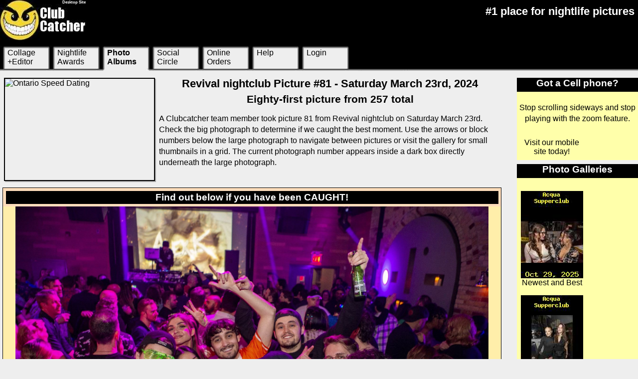

--- FILE ---
content_type: text/html; charset=UTF-8
request_url: http://new.clubcatcher.com/pictures/nightclub/revival/2024mar23/81
body_size: 7531
content:
<!DOCTYPE HTML><html lang="en"><head><meta charset="UTF-8"><meta name="GOOGLEBOT" content="NOARCHIVE"><meta name="ROBOTS" content="NOARCHIVE"><title>Revival Nightclub picture 81 - Saturday March 23rd 2024</title><meta name="description" content="Revival Nightclub picture 81 that was taken in the party venue on March 23rd 2024 is now available. "><link rel="Alternate" href="/tut/pictures/nightclub/revival/2024mar23/81"><link rel="alternate" href="/m/pictures/nightclub/revival/2024mar23/81" media="only screen and (max-width:500px)"><base href="http://new.clubcatcher.com/pictures/nightclub/revival/2024mar23/"><meta name="viewport" content="width=device-width,initial-scale=1"><style type="text/css">.o0{width:100%;overflow:hidden}#cW,BODY,IMG,A,EM{background:#EEE;color:#000;font-family:Arial,sans-serif}#HDR{height:148px}HTML{font-size:1em}#mp INS,#mp SPAN{margin:auto}.fl,#TM LI{float:left}.b50{width:50%}#mp DIV DIV{overflow:hidden;margin:auto}#mp DIV DIV A{float:left;width:125px;margin:0.5em}#TU P{font-size:1.4em}#TM A{margin:5px 5px 0 15px;width:82px;height:40px}#TM LI{width:100px}#TM,#TM LI{height:50px}#mp{width:19%;float:right}#main{width:79%}@media screen and (max-width:720px){#mp,#main{width:100%;overflow:hidden}#TM LI,#TM{background:#000 !important;color:#FFF !important}#TM LI{width:14%;max-width:100px}#TU P{font-size:1em}#TM A{height:50px;margin:0 4% 0 4%;width:92%;font-size:0.8em;text-align:center}#TS A{background:#FF7}}.b45{width:46%}.w15{width:22%;text-align:center}.nV LI{display:inline}#CCC{overflow:auto;margin:auto}#CCC DIV{margin:auto;width:600px;height:400px}#PC,#PC IMG,#PCNA,#PCNA IMG{display:block;margin:auto}#PC,#PCNA{width:100%}#PC IMG{width:95%;height:auto}</style></head><body><div id="WR"><div id="HDR"></div><div id="W"><div id="main" class="fl"><div class="o0"><div style="margin:.5em;border:.1em solid #000;float:left;width:300px;height:204px;box-shadow:2px 2px #AAA"><a target="_blank" href="https://buy.ontariospeeddating.ca/" style="background:#FFF;color:#000"><img alt="Ontario Speed Dating" src="https://buy.ontariospeeddating.ca/ad2.png" width="300" height="200"></a></div><h1>Revival nightclub Picture #81 - Saturday March 23rd, 2024</h1><h2>Eighty-first picture from 257 total</h2><p>A Clubcatcher team member took picture 81 from Revival nightclub on Saturday March 23rd. Check the big photograph to determine if we caught the best moment. Use the arrows or block numbers below the large photograph to navigate between pictures or visit the gallery for small thumbnails in a grid. The current photograph number appears inside a dark box directly underneath the large photograph.</p></div><noscript><p>Photo is at bottom of page. Enable Javascript and reload page to see it here instead.</p></noscript><div id="CCOT" class="CFMT"><h3 ID="LOAD">Find out below if you have been CAUGHT!</h3><div id="PC"></div></div><div id="NV1" class="o0 nV"><div class="o0 fl"><h3>nightclub Gallery Photo Selection</h3><a class="fl w15" href="80" rel="prev"><span id="NL"></span>View Revival picture #80</a><a class="w15" style="float:right" href="82" rel="next"><span id="NR"></span>View Revival picture #82</a><br><ul><li><a href="79">79</a> </li><li><a href="80">80</a> </li><li><em>81</em> </li><li><a href="82">82</a> </li><li><a href="83">83</a> </li></ul><br></div></div><p class="cent"><a href="p1-400" class="cbtn">View Revival Mar 23rd, 2024 gallery</a></p><p id="OPT">Try the photo collage editor to produce amazing effects!</p><div class="PCT o0"><div id="CAF" class="CFMT"><H3>See Revival nightclub images normal sized. ***</h3><p>Picture not perfect? See the photographer recommended size of all photos on this website. Simply select disable auto-format button below. Horizontal scrolling may be necessary to view it in full size if you disable auto-format.</p><form method="post" action="81/M"><div><input class="cbtn cbtnP" type="submit" id="AFx" value="Disable auto-format"></div></form></div></div><div class="PCT o0"><div id="CPNK" class="CFMT b45 fl"><H3>Order a print for $2.50 CDN*</H3><p>This Picture at this nightclub is available to order as a print at low prices. We produce them in our in-house photography studio.</p><p>Select the Online Orders tab above to learn more.</p></div><div id="CFB" class="CFMT b45 fl"><H3>Download photo to computer! **</H3><p>Download this photo from this nightclub to your computer in original size in highest quality for FREE.</p><form method="post" action="81/DL"><div><input class="cbtn cbtnP" type="submit" id="DLx" value="Download Photo"></div></form></div></div><div class="PCT o0"><div id="CRB" class="CFMT b45 fl"><H3>Should we remove the photo?</H3><p>Does the garbage seem like a more apppropriate place for this particular image in this nightclub? Make a request for us to remove it.</p><form method="post" action="81/R"><div><input class="cbtn cbtnP" type="submit" value="Request Removal"></div></form></div><div id="GL1" class="CFMT b45 fl"><H3>Make a photo collage! ***</H3><p>This picture from the nightclub Revival is a great addition to your photo collage. Apply effects including scaling, greyscale, and more. Magic begins with a click of the button below.</p><form method="post" action="81/AC"><div><input class="cbtn cbtnP" type="submit" id="ACx" value="Add to photo collage"></div></form></div></div><div id="CHOT" class="CFMT"><H3>Star in an image at any nightclub!</H3><p>This handy list briefly outlines all the steps necessary to make yourself stand out from the crowd and appear in a image online at Revival and any other nightclub:</p><ol><li><a href="/pictureperfectmoment/be-nineteen-or-older">Be nineteen years of age or older</a>.</li><li><a href="/pictureperfectmoment/select-fashion-style">Select a good fashion style</a>.</li><li><a href="/pictureperfectmoment/travel-documents">Gather any necessary travel documents</a>.</li><li><a href="/pictureperfectmoment/make-it-happen">Make that picture-perfect moment happen and have FUN</a>!</li></ol><p>Select any step above to learn more about it.</p></div><div id="CTIP" class="CFMT"><h3>Tip number four</h3><p class="cent">Use a taxi or bus instead of a car to reach the venue</p><p class="cent"><a href="/tips/use-a-taxi-or-bus-instead-of-a-car-to-reach-the-venue" class="cbtn">Show details</a></p><br></div><p id="SS">* Prices for prints are expressed in canadian dollars and excludes the shipping fee. The online shopping cart will then contain the images ordered. We recommend reviewing them before processing the order with paypal.<br>** Dimension is 2000 x 1333 pixels and file is a high-quality image file in JPEG format that requires 1064 KB of disk space.<br>*** The picture Auto format and photo collage features require cookies to be enabled in your browser.</p><br><br></div><div id="mp"><div><h3>Got a Cell phone?</h3><div><p>Stop scrolling sideways and stop playing with the zoom feature.</p><a href="/m" rel="alternate">Visit our mobile site today!</a></div></div><div><h3>Photo Galleries</h3><div><br><a href="/pictures/party-venue/acqua-supperclub/2025oct29/p1-100"><span id="ni1"></span>Newest and Best<br></a><a href="/pictures/party-venue/acqua-supperclub/2025oct22/p1-100"><span id="ni2"></span>Brand New<br></a><a href="/pictures/party-venue/acqua-supperclub/2025oct15/p1-100"><span id="ni3"></span>Still New<br></a><a href="/pictures/party-venue/acqua-supperclub/2025oct08/p1-100"><span id="ni4"></span>Quite Recent<br></a><a href="/pictures/party-venue/acqua-supperclub/2025oct01/p1-100"><span id="ni5"></span>Recent<br></a><a href="/wanna-get-caught"><ins id="nix4"></ins>Learn how to appear!<br></a><a href="/100-newest-galleries"><ins id="nix2"></ins>See newest galleries<br></a></div></div><div><h3>Galleries Calendar</h3><div><p>A convenient way to find the desired photos is to view last months calendar. <a href="/calendars/2025/october"><ins id="nix3"></ins>See October 2025</a></p></div></div><br></div></div><div id="gr2" class="o0"></div><div id="gp"></div><div id="gr3" class="o0"></div><div id="ab" class="o0">&nbsp;<div id="sftr" class="o0"><div class="fl b50"><h4>More Links</h4><a href="/tips">Nightlife Tips</a> <a href="/help/find-something" rel="search">Search</a> <a href="/album-alerts-via-rss">RSS Feeds</a> <a href="/websitemap/page-1">Sitemap</a> <a href="/m" rel="alternate">Mobile Site</a> <a href="/">Home</a> </div><div class="fl b50"><h4>Company</h4><a href="/about-us">About</a> <a href="/help/contact-us">Contact Us</a> <a href="/jobs">Photography Jobs</a> <a href="/help/hire-us">Rent Us</a> <a href="/make-a-donation">Donate</a> <a href="/awards">Awards</a> <a href="/terms-and-conditions">Privacy Policy</a> </div></div></div><div id="tac" class="o0"><p>&copy; 2026 The Clubcatcher<br>Content usage indicates your acceptance to the <a href="/terms-and-conditions">terms and conditions</a>.</p><em>Updated: 10/30/25. &nbsp;</em><br></div><div id="EU"><p>By browsing this website, you agree to our cookie usage. Our terms and conditions contain information on how we use cookies.</p></div><div><br><noscript><img width="2000" height="1333" src="http://new.clubcatcher.com/i/f8617-80-u1711564872" alt="Revival nightclub photo 81 - March 23rd, 2024"></noscript></div><div id="TU" class="o0"><a class="fl" href="/">Desktop Site</a><p>#1 place for nightlife pictures</p></div><div id="TT"></div><div id="U0"></div><div id="MU"><ul id="TM"><li><a href="/collage">Collage +Editor</a></li><li><a href="/tnc-awards">Nightlife Awards</a></li><li id="TS"><a href="/pictures">Photo Albums</a></li><li><a href="/social">Social Circle</a></li><li><a href="/order">Online Orders</a></li><li><a href="/help" rel="help">Help</a></li><li><a href="/login">Login</a></li></ul></div></div><script> AP("#TB,#PV SPAN,#NR,#NL,#TM,#TM LI,#TS,#gr2,#gr3,#nix3,#mp INS,#PCS INS,.dopt,#calimg,#cal1,#cal2,#cal3,#cI SPAN,#TT A{background-image:url('/i/dcB')}#PCS SPAN,#mp SPAN{background-image:url('/i/SP8666.8665.8664.8662.8661.8660.8659.8658.8653.8650-u1761862123')}A{text-decoration:none}.cbtnP{display:block;margin:auto}#PC IMG{max-width:2000px;max-height:1333px}");function X(o,d){return o.split(d)}function G(n){return document.getElementById(n)}function _C(P,n){G(P).appendChild(G(n))}function eT(d){return document.getElementsByTagName(d)}function ieT(i,d){return G(i).getElementsByTagName(d)}function _E(n,p){var v,d=document.createElement(n),x,r=X(p,';');var s=d.style;for(x in r){v=X(r[x],'=');s[v[0]]=v[1]}return d}function eC(d){if(document.getElementsByClassName){return document.getElementsByClassName(d)};var a,x=Array(),c,i=eT('*');for(a in i){c=' '+i[a].className+' ';c.indexOf(' '+d+' ')>-1?x.push(i[a]):0;}return x}function CX(I){var j,i,a=X(I,';');for(i in a){j=X(a[i],'+');var T,p,q,u,z=j[0],k=j[1],v=j[2];T=z.charAt(0);u=z.substr(1);T=='!'?q=eT(u):T=='.'?q=eC(u):q=Array(G(z));;if(q[0]){for(p in q){if(q[p].style){if(k){var c=0,i,kk=X(k,' '),t=Array();for(i in kk){t[c]=eT(kk[i]);c++}iC(q[p],t,0,c,v)}else{aC(q[p],v)}}}}}}function aX8(v){var i,A=X('3D=1px outset #FFF;S=hidden;V=visible;X=000;F=FFF;B=block;I=inline;N=no-repeat;RX=repeat-x;H=bold;C=center;A=auto;FR=right;FL=left',';');for(i in A){var r=X(A[i],'=');if(r[0]==v){return r[1]}}return v}function iC(p,t,d,m,v){var S=t[d],i,e=d+1;for(i in S){if(S[i].parentNode==p){if(m>e){iC(S[i],t,e,m,v)}else{aC(S[i],v)}}}}function CHR(n){return String.fromCharCode(n)}function AP(d){var s='style';if(navigator.userAgent.indexOf('MSIE')>-1){var X=CHR(60);s+=CHR(62);document.write(X+s+d+X+'/'+s)}else{eT(s)[0].innerHTML+=d}}function aCP(s,v){var l=X(v,'.'),n=aX8(l[0]);!isNaN(n)?n='-'+n+'px':0;var p=l[1];p?0:p=0;s.backgroundPosition=n+' -'+p+'px'}function aCUD(s,v){var l=X(v,'.');s.maxWidth=l[0]+'px';s.maxHeight=h=l[1]+'px'}function aCD(s,v){var l=X(v,'.');s.width=l[0]+'px';s.height=h=l[1]+'px'}function aCC(s,v,f){var l=X(v,'.'),F='#'+aX8(l[0]),b='#'+aX8(l[1]);s.color=F;f==1?s.background=b:s.backgroundColor=b}function aC(E,I){var x,e=E.style,i=X(I,'_'),T=X('X=border+v=visibility+S=fontSize+R=backgroundRepeat+W=fontWeight+T=fontFamily+D=display+A=textAlign+M=margin+O=overflow+w=width==px+h=height==px+t=padding+l=listStyleType+V=verticalAlign+-=lineHeight+s=borderSpacing+x=textDecoration','+');for(x in i){var c=i[x].charAt(0),v=aX8(i[x].substr(1));switch(c){case 'L':aCUD(e,v);break;case 'm':aCD(e,v);break;case 'f':aCC(e,v,1);break;case 'F':aCC(e,v,0);break;case 'P':aCP(e,v);break;default:var p,t;for(t in T){p=X(T[t],'=');if(c==p[0]){var q=p[3]?p[3]:'',r=p[2]?p[2]:'';e[p[1]]=r+v+q}}break}}}if(document.execCommand){document.execCommand('BackgroundImageCache',false,true)}function AxI(){var w=window;if(w.XMLHttpRequest){return new XMLHttpRequest}if(w.ActiveXObject){return new ActiveXObject('Microsoft.XMLHTTP')}}function AxS(A){if(A.readyState==4&&A.status==200){return 1};if(A.status>200){return -1};return 0}function AxO(A,u,f){A.onreadystatechange=f;A.open('POST',u,true);A.send()}var dD=document.body.style;dD.visibility="hidden";_C('TT','TU');_C('U0','MU');_C('HDR','TT');_C('HDR','U0');document.body.onkeyup=function(e){var k=[];k[37]=80;k[39]=82;e=e||window.event;c=e.keyCode;if (c<1){c=e.which};if (k[c]){window.location.href=k[c];return false}};function dlstop(){var o=G('DLx');o.parentNode.style.cursor="default";o.value="Download Photo"}var NA=0;G('AFx').onclick=new Function("var A=Array('PC','PCNA'),B=Array('Auto-format enabled. Click to disable','Auto-format disabled. Click to enable'),C=Array('#BFB','#FBB');G(A[NA]).id=A[1-NA];NA=1-NA;document.cookie=\"NOAF=\"+NA+\"; path=/;domain=clubcatcher.com\";G('AFx').value=B[NA];G('AFx').style.background=C[NA];return false;");G('DLx').onclick=new Function("var o=G('DLx');o.parentNode.style.cursor=\"wait\";o.value=\"Downloading...\";setTimeout(dlstop,2000)");G('ACx').onclick=new Function("var o=G('ACx'),ACx=AxI();o.parentNode.style.cursor=\"wait\";o.value=\"Adding...\";function ACOL(){o.style.background=\"#FCC\";if(AxS(ACx)==-1){o.value=\"Click to retry\";alert(\"Connection to server failed. Please retry in a few minutes.\")}if(AxS(ACx)==1){var x=ACx.responseText;o.parentNode.style.cursor=\"default\";if(x>0){o.style.background=\"#CFC\";o.value=\"photo added to editor!\";}else{o.value=\"Cant add photo!\";alert(\"This picture cannot be added to the editor. It is either already in the editor or the photo was recently removed by the administrator, or the current gallery is missing some pictures.\")}}}AxO(ACx,'81/AC_',ACOL);return false");var I=_E('IMG',''),l=G('LOAD'),i=G('PC');l.innerHTML='LOADING PHOTO';function ILOK(){G('LOAD').innerHTML='Find out below if you have been CAUGHT!';}if(navigator.userAgent.indexOf("MSIE")==-1){I.onload=function(){ILOK()}}else{ILOK()}I.src="http://new.clubcatcher.com/i/f8617-80-u1711564872";G('PC').appendChild(I);CX('!IMG++X0px;!BODY++TArial,sans-serif_M0px;EU++FX.FFA_M0px_t0px;!H1++AC_M0.3em;!H2++AC_M0.3em;!H3++AC_M0.3em;!P++t0 1em_-1.4em;TM++RRX_P0.112_t0px_M0px_FX.EEE;TM+LI+t0px_M0px;HDR++t0px_M0px;!H1++S1.4em_WH;!H2++S1.3em_WH;!H3++S1.2em_WH;U0++OS_FF.666_t0px_M0px;TU++OS_FF.X;TU+A+FF.X_Vtop_WH_S0.5em_M0px_AFR_DB_m172.92;TU+P+Vtop_WH_AFR_t0.3em_M0px;TM+LI+RN_FX.EEE_PC.163_M0px_DB_lnone;TS+A+WH;TM+LI A+DB;NL++P196_DB_MA_m71.70;NR++P267_DB_MA_m71.70;NL2++P339_DB_MA_m71.70;NR2++P410_DB_MA_m71.70;nix3++P252.296_DB_m125.125;nix4++P378.296_DB_m125.125;nix2++P126.296_DB_m125.125;nix++P0.296_DB;sftr+LI A+FF.X;sftr+A+FF.X;tip++FX.FFA;tip+EM+FFFA.X;mp+H3+M0.5em 0;mp+DIV+M0.5em 0_AC_FF.X;mp+DIV DIV+FX.FFA;mp+DIV DIV P+t0.3em;mp+DIV DIV P A+FX.FFA;mp+DIV DIV A+FX.FFA;mp+DIV DIV A SPAN+DB_m125.175;mp+DIV DIV P A INS+DB_m125.125;PCS+A INS+DB_m125.125;PCS+A SPAN+DB_m125.175;TS++RN_FX.FF0_PC.214;gr2++P0.264_DB_h16;gr3++P0.280_DB_h16;sftr+DIV+AC_DB;sftr+DIV A+AC_DB_t0.3em_FF.X;sftr+DIV H4+S1.2em_FFF0.X_DB_M0.2em;main++OA;W++OS;ab++OS;tac+EM+FF.X_OS;tac+UL LI A+FF.X_M0.5em;tac+P A+FF.X_OS;tac++FF.X_OS;tac+UL+lnone;gp++FX.BBB_t0.3em;LTRS++FX.AFC;LTRS+A+FX.FFC;LTRS+INS+FF.070;ni1++;ni2++P125;ni3++P250;ni4++P375;ni5++P500;.PCT++FF.146_t0px_M0px;OPT++WH_S1.3em_AC;NV1++M1em 0;NV1+DIV+FX.CCF;NV1+DIV A+FX.CCF;NV2++M1em 0;NV2+DIV+FX.CCF;NV2+DIV A+FX.CCF;NV1+DIV UL+;NV1+DIV UL LI+WH;NV1+DIV UL LI EM+FF.X_X2px solid #FF0_t0.4em_M1%;NV1+DIV UL LI A+FX.F_X1px outset #777_t0.4em_M1%;NV2+DIV UL+;NV2+DIV UL LI+WH;NV2+DIV UL LI EM+FF.X_X2px solid #FF0_t0.4em_M1%;NV2+DIV UL LI A+FX.F_X1px outset #777_t0.4em_M1%;CHOT+H3+FF.500;CHOT++FX.FC8;CTIP++FX.AFC;CTIP+H3+FFF0.007;.CFMT+H3+S1.2em_t0.1em;.CFMT+P+t0.3em;GL1++FX.FFEDCB;GL1+H3+FF.050;CLFR+H3+FF.440;CLFR++FX.FFD;CYL+H3+FF.440;CYL++FX.FF8;CFB+H3+FF.004;CFB++FX.BDF;.CFMT++M0.3em_X1px solid #000;CCOT+H3+FF.X;CCOT++FX.FDB;CAF++FX.DEF;CPNK+H3+FF.420;CPNK++FX.FCE;CGRN+H3+FF.051;CGRN++FX.DFD;STG++FX.DFD;CGRY+H3+FF.444;CGRY++FX.BBB;STR+H3+FF.400;CRB+H3+FF.400;STR++FX.FBB;CRB++FX.FBB;PCNA+P+t8px;PCNA++FX.FEA_DB_OA;PC++FX.FEA_DB_OA;PC+P+t8px;TT++fF.X;TU++fF.X;sftr++fF.X;mp+DIV+fF.X;CAF+H3+fF.X;ab++fF.X;MF++fF.X;m++fF.X;tac++fF.X;!FIELDSET++t0.2em_X1px solid #DDD;!LEGEND++f444.EEE;.cent++AC;.cbtn++AC_M1em_t0.3em_X2px outset #777_fX.FFA_WH_S1em;.search++fX.F_S1.1em');dD.visibility="visible"; </script></body></html><!-- (C)2000-2026 clubcatcher.com -->